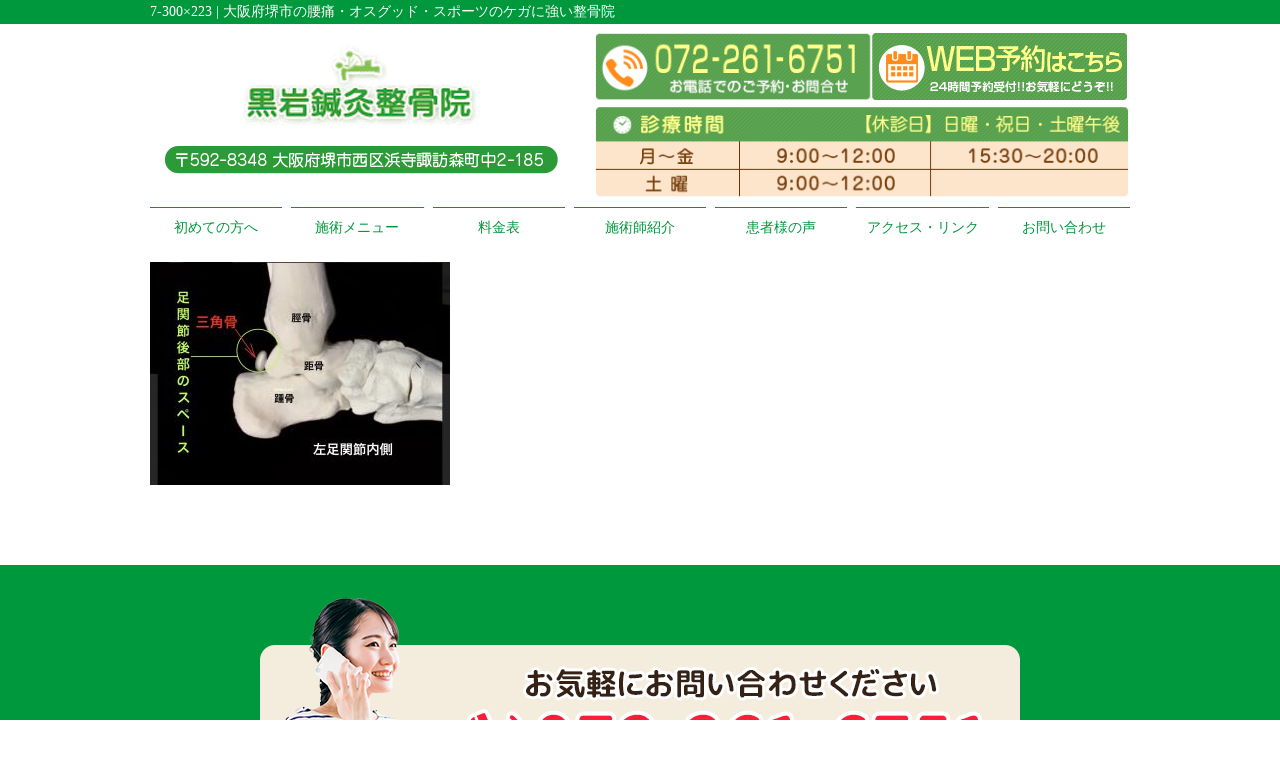

--- FILE ---
content_type: text/html; charset=UTF-8
request_url: https://www.jiritusinkei.jp/sannkakukotu/7-300x223
body_size: 7028
content:
<!DOCTYPE html>
<html lang="ja">
<head>
<meta name=viewport content="width=device-width, initial-scale=1">
<meta charset="UTF-8">



<link rel="stylesheet" type="text/css" href="https://www.jiritusinkei.jp/wp-content/themes/new-template/style.css" media="all">
<link rel="stylesheet" type="text/css" href="/res/styles/common.css" media="all">
<link rel="stylesheet" type="text/css" href="/res/styles/responsive.css" media="all">
<link href="//netdna.bootstrapcdn.com/font-awesome/4.0.3/css/font-awesome.min.css" rel="stylesheet">

<script type="text/javascript" src="/res/scripts/jquery-1.10.2.min.js"></script>
<script type="text/javascript" src="/res/scripts/local.js"></script>


		<!-- All in One SEO 4.2.9 - aioseo.com -->
		<title>7-300×223 | 黒岩鍼灸整骨院</title>
		<meta name="robots" content="max-image-preview:large" />
		<link rel="canonical" href="https://www.jiritusinkei.jp/sannkakukotu/7-300x223" />
		<meta name="generator" content="All in One SEO (AIOSEO) 4.2.9 " />
		<meta property="og:locale" content="ja_JP" />
		<meta property="og:site_name" content="黒岩鍼灸整骨院 | 大阪府堺市の腰痛・オスグッド・スポーツのケガに強い整骨院" />
		<meta property="og:type" content="article" />
		<meta property="og:title" content="7-300×223 | 黒岩鍼灸整骨院" />
		<meta property="og:url" content="https://www.jiritusinkei.jp/sannkakukotu/7-300x223" />
		<meta property="article:published_time" content="2023-04-16T10:36:37+00:00" />
		<meta property="article:modified_time" content="2023-04-16T10:36:37+00:00" />
		<meta name="twitter:card" content="summary" />
		<meta name="twitter:title" content="7-300×223 | 黒岩鍼灸整骨院" />
		<script type="application/ld+json" class="aioseo-schema">
			{"@context":"https:\/\/schema.org","@graph":[{"@type":"BreadcrumbList","@id":"https:\/\/www.jiritusinkei.jp\/sannkakukotu\/7-300x223#breadcrumblist","itemListElement":[{"@type":"ListItem","@id":"https:\/\/www.jiritusinkei.jp\/#listItem","position":1,"item":{"@type":"WebPage","@id":"https:\/\/www.jiritusinkei.jp\/","name":"\u30db\u30fc\u30e0","description":"\u5927\u962a\u5e9c\u583a\u5e02\u3067\u3001\u30b9\u30dd\u30fc\u30c4\u306e\u30b1\u30ac\u3084\u30aa\u30b9\u30b0\u30c3\u30c9\u30fb\u8db3\u9996\u637b\u632b\u30fb\u8089\u96e2\u308c\u30fb\u5bb3\u30fb\u8170\u690e\u5206\u96e2\u75c7\u7b49\u306e\u6210\u9577\u75db\u65bd\u8853\u306b\u7279\u5316\u3057\u305f\u6574\u9aa8\u9662\u3067\u3059\u3002\u75c7\u72b6\u306e\u6839\u672c\u304b\u3089\u6539\u5584\u3057\u3066\u3044\u304d\u307e\u3059\u306e\u3067\u3001\u671f\u5f85\u3057\u3066\u9ed2\u5ca9\u937c\u7078\u6574\u9aa8\u9662\u3078\u304a\u8d8a\u3057\u4e0b\u3055\u3044\u3002\u5973\u6027\u30b9\u30bf\u30c3\u30d5\u5e38\u52e4\u3057\u3066\u3044\u307e\u3059\u3002\u571f\u66dc\uff11\uff12\u6642\u8fc4\u3001\u5e73\u65e520\u6642\u8fc4\u8a3a\u7642\u3001\u4e88\u7d04\u512a\u5148\u5236\u3001\u99c5\u30c1\u30ab \u260e072-261-6751","url":"https:\/\/www.jiritusinkei.jp\/"}}]},{"@type":"ItemPage","@id":"https:\/\/www.jiritusinkei.jp\/sannkakukotu\/7-300x223#itempage","url":"https:\/\/www.jiritusinkei.jp\/sannkakukotu\/7-300x223","name":"7-300\u00d7223 | \u9ed2\u5ca9\u937c\u7078\u6574\u9aa8\u9662","inLanguage":"ja","isPartOf":{"@id":"https:\/\/www.jiritusinkei.jp\/#website"},"breadcrumb":{"@id":"https:\/\/www.jiritusinkei.jp\/sannkakukotu\/7-300x223#breadcrumblist"},"datePublished":"2023-04-16T10:36:37+09:00","dateModified":"2023-04-16T10:36:37+09:00"},{"@type":"Organization","@id":"https:\/\/www.jiritusinkei.jp\/#organization","name":"\u9ed2\u5ca9\u937c\u7078\u6574\u9aa8\u9662","url":"https:\/\/www.jiritusinkei.jp\/"},{"@type":"WebSite","@id":"https:\/\/www.jiritusinkei.jp\/#website","url":"https:\/\/www.jiritusinkei.jp\/","name":"\u9ed2\u5ca9\u937c\u7078\u6574\u9aa8\u9662","description":"\u5927\u962a\u5e9c\u583a\u5e02\u306e\u8170\u75db\u30fb\u30aa\u30b9\u30b0\u30c3\u30c9\u30fb\u30b9\u30dd\u30fc\u30c4\u306e\u30b1\u30ac\u306b\u5f37\u3044\u6574\u9aa8\u9662","inLanguage":"ja","publisher":{"@id":"https:\/\/www.jiritusinkei.jp\/#organization"}}]}
		</script>
		<!-- All in One SEO -->

<script type="text/javascript">
window._wpemojiSettings = {"baseUrl":"https:\/\/s.w.org\/images\/core\/emoji\/14.0.0\/72x72\/","ext":".png","svgUrl":"https:\/\/s.w.org\/images\/core\/emoji\/14.0.0\/svg\/","svgExt":".svg","source":{"concatemoji":"https:\/\/www.jiritusinkei.jp\/wp-includes\/js\/wp-emoji-release.min.js?ver=6.1.9"}};
/*! This file is auto-generated */
!function(e,a,t){var n,r,o,i=a.createElement("canvas"),p=i.getContext&&i.getContext("2d");function s(e,t){var a=String.fromCharCode,e=(p.clearRect(0,0,i.width,i.height),p.fillText(a.apply(this,e),0,0),i.toDataURL());return p.clearRect(0,0,i.width,i.height),p.fillText(a.apply(this,t),0,0),e===i.toDataURL()}function c(e){var t=a.createElement("script");t.src=e,t.defer=t.type="text/javascript",a.getElementsByTagName("head")[0].appendChild(t)}for(o=Array("flag","emoji"),t.supports={everything:!0,everythingExceptFlag:!0},r=0;r<o.length;r++)t.supports[o[r]]=function(e){if(p&&p.fillText)switch(p.textBaseline="top",p.font="600 32px Arial",e){case"flag":return s([127987,65039,8205,9895,65039],[127987,65039,8203,9895,65039])?!1:!s([55356,56826,55356,56819],[55356,56826,8203,55356,56819])&&!s([55356,57332,56128,56423,56128,56418,56128,56421,56128,56430,56128,56423,56128,56447],[55356,57332,8203,56128,56423,8203,56128,56418,8203,56128,56421,8203,56128,56430,8203,56128,56423,8203,56128,56447]);case"emoji":return!s([129777,127995,8205,129778,127999],[129777,127995,8203,129778,127999])}return!1}(o[r]),t.supports.everything=t.supports.everything&&t.supports[o[r]],"flag"!==o[r]&&(t.supports.everythingExceptFlag=t.supports.everythingExceptFlag&&t.supports[o[r]]);t.supports.everythingExceptFlag=t.supports.everythingExceptFlag&&!t.supports.flag,t.DOMReady=!1,t.readyCallback=function(){t.DOMReady=!0},t.supports.everything||(n=function(){t.readyCallback()},a.addEventListener?(a.addEventListener("DOMContentLoaded",n,!1),e.addEventListener("load",n,!1)):(e.attachEvent("onload",n),a.attachEvent("onreadystatechange",function(){"complete"===a.readyState&&t.readyCallback()})),(e=t.source||{}).concatemoji?c(e.concatemoji):e.wpemoji&&e.twemoji&&(c(e.twemoji),c(e.wpemoji)))}(window,document,window._wpemojiSettings);
</script>
<style type="text/css">
img.wp-smiley,
img.emoji {
	display: inline !important;
	border: none !important;
	box-shadow: none !important;
	height: 1em !important;
	width: 1em !important;
	margin: 0 0.07em !important;
	vertical-align: -0.1em !important;
	background: none !important;
	padding: 0 !important;
}
</style>
	<link rel='stylesheet' id='wp-block-library-css' href='https://www.jiritusinkei.jp/wp-includes/css/dist/block-library/style.min.css?ver=6.1.9' type='text/css' media='all' />
<link rel='stylesheet' id='classic-theme-styles-css' href='https://www.jiritusinkei.jp/wp-includes/css/classic-themes.min.css?ver=1' type='text/css' media='all' />
<style id='global-styles-inline-css' type='text/css'>
body{--wp--preset--color--black: #000000;--wp--preset--color--cyan-bluish-gray: #abb8c3;--wp--preset--color--white: #ffffff;--wp--preset--color--pale-pink: #f78da7;--wp--preset--color--vivid-red: #cf2e2e;--wp--preset--color--luminous-vivid-orange: #ff6900;--wp--preset--color--luminous-vivid-amber: #fcb900;--wp--preset--color--light-green-cyan: #7bdcb5;--wp--preset--color--vivid-green-cyan: #00d084;--wp--preset--color--pale-cyan-blue: #8ed1fc;--wp--preset--color--vivid-cyan-blue: #0693e3;--wp--preset--color--vivid-purple: #9b51e0;--wp--preset--gradient--vivid-cyan-blue-to-vivid-purple: linear-gradient(135deg,rgba(6,147,227,1) 0%,rgb(155,81,224) 100%);--wp--preset--gradient--light-green-cyan-to-vivid-green-cyan: linear-gradient(135deg,rgb(122,220,180) 0%,rgb(0,208,130) 100%);--wp--preset--gradient--luminous-vivid-amber-to-luminous-vivid-orange: linear-gradient(135deg,rgba(252,185,0,1) 0%,rgba(255,105,0,1) 100%);--wp--preset--gradient--luminous-vivid-orange-to-vivid-red: linear-gradient(135deg,rgba(255,105,0,1) 0%,rgb(207,46,46) 100%);--wp--preset--gradient--very-light-gray-to-cyan-bluish-gray: linear-gradient(135deg,rgb(238,238,238) 0%,rgb(169,184,195) 100%);--wp--preset--gradient--cool-to-warm-spectrum: linear-gradient(135deg,rgb(74,234,220) 0%,rgb(151,120,209) 20%,rgb(207,42,186) 40%,rgb(238,44,130) 60%,rgb(251,105,98) 80%,rgb(254,248,76) 100%);--wp--preset--gradient--blush-light-purple: linear-gradient(135deg,rgb(255,206,236) 0%,rgb(152,150,240) 100%);--wp--preset--gradient--blush-bordeaux: linear-gradient(135deg,rgb(254,205,165) 0%,rgb(254,45,45) 50%,rgb(107,0,62) 100%);--wp--preset--gradient--luminous-dusk: linear-gradient(135deg,rgb(255,203,112) 0%,rgb(199,81,192) 50%,rgb(65,88,208) 100%);--wp--preset--gradient--pale-ocean: linear-gradient(135deg,rgb(255,245,203) 0%,rgb(182,227,212) 50%,rgb(51,167,181) 100%);--wp--preset--gradient--electric-grass: linear-gradient(135deg,rgb(202,248,128) 0%,rgb(113,206,126) 100%);--wp--preset--gradient--midnight: linear-gradient(135deg,rgb(2,3,129) 0%,rgb(40,116,252) 100%);--wp--preset--duotone--dark-grayscale: url('#wp-duotone-dark-grayscale');--wp--preset--duotone--grayscale: url('#wp-duotone-grayscale');--wp--preset--duotone--purple-yellow: url('#wp-duotone-purple-yellow');--wp--preset--duotone--blue-red: url('#wp-duotone-blue-red');--wp--preset--duotone--midnight: url('#wp-duotone-midnight');--wp--preset--duotone--magenta-yellow: url('#wp-duotone-magenta-yellow');--wp--preset--duotone--purple-green: url('#wp-duotone-purple-green');--wp--preset--duotone--blue-orange: url('#wp-duotone-blue-orange');--wp--preset--font-size--small: 13px;--wp--preset--font-size--medium: 20px;--wp--preset--font-size--large: 36px;--wp--preset--font-size--x-large: 42px;--wp--preset--spacing--20: 0.44rem;--wp--preset--spacing--30: 0.67rem;--wp--preset--spacing--40: 1rem;--wp--preset--spacing--50: 1.5rem;--wp--preset--spacing--60: 2.25rem;--wp--preset--spacing--70: 3.38rem;--wp--preset--spacing--80: 5.06rem;}:where(.is-layout-flex){gap: 0.5em;}body .is-layout-flow > .alignleft{float: left;margin-inline-start: 0;margin-inline-end: 2em;}body .is-layout-flow > .alignright{float: right;margin-inline-start: 2em;margin-inline-end: 0;}body .is-layout-flow > .aligncenter{margin-left: auto !important;margin-right: auto !important;}body .is-layout-constrained > .alignleft{float: left;margin-inline-start: 0;margin-inline-end: 2em;}body .is-layout-constrained > .alignright{float: right;margin-inline-start: 2em;margin-inline-end: 0;}body .is-layout-constrained > .aligncenter{margin-left: auto !important;margin-right: auto !important;}body .is-layout-constrained > :where(:not(.alignleft):not(.alignright):not(.alignfull)){max-width: var(--wp--style--global--content-size);margin-left: auto !important;margin-right: auto !important;}body .is-layout-constrained > .alignwide{max-width: var(--wp--style--global--wide-size);}body .is-layout-flex{display: flex;}body .is-layout-flex{flex-wrap: wrap;align-items: center;}body .is-layout-flex > *{margin: 0;}:where(.wp-block-columns.is-layout-flex){gap: 2em;}.has-black-color{color: var(--wp--preset--color--black) !important;}.has-cyan-bluish-gray-color{color: var(--wp--preset--color--cyan-bluish-gray) !important;}.has-white-color{color: var(--wp--preset--color--white) !important;}.has-pale-pink-color{color: var(--wp--preset--color--pale-pink) !important;}.has-vivid-red-color{color: var(--wp--preset--color--vivid-red) !important;}.has-luminous-vivid-orange-color{color: var(--wp--preset--color--luminous-vivid-orange) !important;}.has-luminous-vivid-amber-color{color: var(--wp--preset--color--luminous-vivid-amber) !important;}.has-light-green-cyan-color{color: var(--wp--preset--color--light-green-cyan) !important;}.has-vivid-green-cyan-color{color: var(--wp--preset--color--vivid-green-cyan) !important;}.has-pale-cyan-blue-color{color: var(--wp--preset--color--pale-cyan-blue) !important;}.has-vivid-cyan-blue-color{color: var(--wp--preset--color--vivid-cyan-blue) !important;}.has-vivid-purple-color{color: var(--wp--preset--color--vivid-purple) !important;}.has-black-background-color{background-color: var(--wp--preset--color--black) !important;}.has-cyan-bluish-gray-background-color{background-color: var(--wp--preset--color--cyan-bluish-gray) !important;}.has-white-background-color{background-color: var(--wp--preset--color--white) !important;}.has-pale-pink-background-color{background-color: var(--wp--preset--color--pale-pink) !important;}.has-vivid-red-background-color{background-color: var(--wp--preset--color--vivid-red) !important;}.has-luminous-vivid-orange-background-color{background-color: var(--wp--preset--color--luminous-vivid-orange) !important;}.has-luminous-vivid-amber-background-color{background-color: var(--wp--preset--color--luminous-vivid-amber) !important;}.has-light-green-cyan-background-color{background-color: var(--wp--preset--color--light-green-cyan) !important;}.has-vivid-green-cyan-background-color{background-color: var(--wp--preset--color--vivid-green-cyan) !important;}.has-pale-cyan-blue-background-color{background-color: var(--wp--preset--color--pale-cyan-blue) !important;}.has-vivid-cyan-blue-background-color{background-color: var(--wp--preset--color--vivid-cyan-blue) !important;}.has-vivid-purple-background-color{background-color: var(--wp--preset--color--vivid-purple) !important;}.has-black-border-color{border-color: var(--wp--preset--color--black) !important;}.has-cyan-bluish-gray-border-color{border-color: var(--wp--preset--color--cyan-bluish-gray) !important;}.has-white-border-color{border-color: var(--wp--preset--color--white) !important;}.has-pale-pink-border-color{border-color: var(--wp--preset--color--pale-pink) !important;}.has-vivid-red-border-color{border-color: var(--wp--preset--color--vivid-red) !important;}.has-luminous-vivid-orange-border-color{border-color: var(--wp--preset--color--luminous-vivid-orange) !important;}.has-luminous-vivid-amber-border-color{border-color: var(--wp--preset--color--luminous-vivid-amber) !important;}.has-light-green-cyan-border-color{border-color: var(--wp--preset--color--light-green-cyan) !important;}.has-vivid-green-cyan-border-color{border-color: var(--wp--preset--color--vivid-green-cyan) !important;}.has-pale-cyan-blue-border-color{border-color: var(--wp--preset--color--pale-cyan-blue) !important;}.has-vivid-cyan-blue-border-color{border-color: var(--wp--preset--color--vivid-cyan-blue) !important;}.has-vivid-purple-border-color{border-color: var(--wp--preset--color--vivid-purple) !important;}.has-vivid-cyan-blue-to-vivid-purple-gradient-background{background: var(--wp--preset--gradient--vivid-cyan-blue-to-vivid-purple) !important;}.has-light-green-cyan-to-vivid-green-cyan-gradient-background{background: var(--wp--preset--gradient--light-green-cyan-to-vivid-green-cyan) !important;}.has-luminous-vivid-amber-to-luminous-vivid-orange-gradient-background{background: var(--wp--preset--gradient--luminous-vivid-amber-to-luminous-vivid-orange) !important;}.has-luminous-vivid-orange-to-vivid-red-gradient-background{background: var(--wp--preset--gradient--luminous-vivid-orange-to-vivid-red) !important;}.has-very-light-gray-to-cyan-bluish-gray-gradient-background{background: var(--wp--preset--gradient--very-light-gray-to-cyan-bluish-gray) !important;}.has-cool-to-warm-spectrum-gradient-background{background: var(--wp--preset--gradient--cool-to-warm-spectrum) !important;}.has-blush-light-purple-gradient-background{background: var(--wp--preset--gradient--blush-light-purple) !important;}.has-blush-bordeaux-gradient-background{background: var(--wp--preset--gradient--blush-bordeaux) !important;}.has-luminous-dusk-gradient-background{background: var(--wp--preset--gradient--luminous-dusk) !important;}.has-pale-ocean-gradient-background{background: var(--wp--preset--gradient--pale-ocean) !important;}.has-electric-grass-gradient-background{background: var(--wp--preset--gradient--electric-grass) !important;}.has-midnight-gradient-background{background: var(--wp--preset--gradient--midnight) !important;}.has-small-font-size{font-size: var(--wp--preset--font-size--small) !important;}.has-medium-font-size{font-size: var(--wp--preset--font-size--medium) !important;}.has-large-font-size{font-size: var(--wp--preset--font-size--large) !important;}.has-x-large-font-size{font-size: var(--wp--preset--font-size--x-large) !important;}
.wp-block-navigation a:where(:not(.wp-element-button)){color: inherit;}
:where(.wp-block-columns.is-layout-flex){gap: 2em;}
.wp-block-pullquote{font-size: 1.5em;line-height: 1.6;}
</style>
<link rel='stylesheet' id='wp-pagenavi-css' href='https://www.jiritusinkei.jp/wp-content/plugins/wp-pagenavi/pagenavi-css.css?ver=2.70' type='text/css' media='all' />
<link rel="https://api.w.org/" href="https://www.jiritusinkei.jp/wp-json/" /><link rel="alternate" type="application/json" href="https://www.jiritusinkei.jp/wp-json/wp/v2/media/1608" /><link rel="EditURI" type="application/rsd+xml" title="RSD" href="https://www.jiritusinkei.jp/xmlrpc.php?rsd" />
<link rel="wlwmanifest" type="application/wlwmanifest+xml" href="https://www.jiritusinkei.jp/wp-includes/wlwmanifest.xml" />
<meta name="generator" content="WordPress 6.1.9" />
<link rel='shortlink' href='https://www.jiritusinkei.jp/?p=1608' />
<link rel="alternate" type="application/json+oembed" href="https://www.jiritusinkei.jp/wp-json/oembed/1.0/embed?url=https%3A%2F%2Fwww.jiritusinkei.jp%2Fsannkakukotu%2F7-300x223" />
<link rel="alternate" type="text/xml+oembed" href="https://www.jiritusinkei.jp/wp-json/oembed/1.0/embed?url=https%3A%2F%2Fwww.jiritusinkei.jp%2Fsannkakukotu%2F7-300x223&#038;format=xml" />

<!-- Global site tag (gtag.js) - Google Analytics -->
<script async src="https://www.googletagmanager.com/gtag/js?id=UA-137499822-25"></script>
<script>
  window.dataLayer = window.dataLayer || [];
  function gtag(){dataLayer.push(arguments);}
  gtag('js', new Date());

  gtag('config', 'UA-137499822-25');
</script>

</head>
<body>

<a class="menu-trigger menu-open">
	<span></span>
	<span></span>
	<span></span>
</a>

<div id="call_block">
	<a class="icon_tel" href="tel:072-261-6751" onclick="gtag('event', 'tel', {'event_category': 'click'});"><img src="/res/images/common/sp_tel.png" alt="TEL" /></a>
	<a class="icon_yoyaku" href="/contact"><img src="/res/images/common/sp_yoyaku.png" alt="Web予約" /></a>
</div>


<a name="top" id="top"></a>

<div id="header_description">
	<h1>7-300&#215;223 | 大阪府堺市の腰痛・オスグッド・スポーツのケガに強い整骨院</h1>
</div>

<header>
	
	<div id="site_title_bg">
		<div id="site_title">
			<div class="logo"><a href="https://www.jiritusinkei.jp"><img src="/res/images/common/header_logo.png" alt="黒岩鍼灸整骨院" /></a></div>
			<div class="btn"><a href="/contact"><img src="/res/images/common/header_btn.png" alt="お問い合わせはこちら" /></a></div>
			<div class="bg"><img src="/res/images/common/header_bg.png" /></div>
		</div>
	</div>
	
	<nav id="global_navi">
		<ul class="parent">
			<li><a href="https://www.jiritusinkei.jp/first">初めての方へ</a></li>
			<li><a class="submenu">施術メニュー</a>
				<ul class="child">
					<li><a href="https://www.jiritusinkei.jp/sinkyu">鍼灸</a></li>
					<li><a href="https://www.jiritusinkei.jp/kotuban">骨盤調整・矯正</a></li>
					<li><a href="https://www.jiritusinkei.jp/jiko">交通事故・むちうち</a></li>
					<li><a href="https://www.jiritusinkei.jp/kubikata">首肩の症状</a></li>
					<li><a href="https://www.jiritusinkei.jp/youtusyouzyou">腰痛の症状</a></li>
					<li><a href="https://www.jiritusinkei.jp/teude">手・腕の症状</a></li>
					<li><a href="https://www.jiritusinkei.jp/asihiza">足・膝の症状</a></li>
					<li><a href="https://www.jiritusinkei.jp/kennsyouen">腱鞘炎の症状</a></li>
					<li><a href="https://www.jiritusinkei.jp//seityoutu">成長痛</a></li>
					<li><a href="https://www.jiritusinkei.jp/sportskega">スポーツのケガに多い症状</a></li>
					<li><a href="https://www.jiritusinkei.jp/kodomo">子供に多い症状</a></li>
					<li><a href="https://www.jiritusinkei.jp/kinnnikukannsetu">筋肉・関節・靭帯・腱などの症状</a></li>
					<li><a href="https://www.jiritusinkei.jp/zyosei">女性に多い症状</a></li>
					<li><a href="https://www.jiritusinkei.jp/naikakei">内科系に多い症状</a></li>
				</ul>
			</li>
			<li><a href="https://www.jiritusinkei.jp/price">料金表</a></li>
			<li><a href="https://www.jiritusinkei.jp/staff">施術師紹介</a></li>
			<li><a href="https://www.jiritusinkei.jp/voice">患者様の声</a></li>
			<li><a href="https://www.jiritusinkei.jp/access">アクセス・リンク</a></li>
			<li><a href="https://www.jiritusinkei.jp/contact">お問い合わせ</a></li>
		</ul>
	</nav>
	
</header>
<article id="page">

			<p class="attachment"><a href='https://www.jiritusinkei.jp/wp-content/uploads/2023/04/7-300x223-1.jpg'><img width="300" height="223" src="https://www.jiritusinkei.jp/wp-content/uploads/2023/04/7-300x223-1.jpg" class="attachment-medium size-medium" alt="" decoding="async" loading="lazy" /></a></p>
		
	<div id="footer_widget">
			</div><!-- #page_footer -->
	
</article>

<footer>
	
	<div id="rs-widget-2" class="lp-widget widget">			<div class="textwidget"><div class="site_footer">
<div class="tel"><a href="tel:072-261-6751"><img src="/res/images/common/footer_tel.png" alt="072-261-6751" /></a></div>
<div class="time"><img src="/res/images/common/footer_time.png" alt="診療時間" /></div>
<div class="info">
<div class="item"><span class="ti">住所</span>〒592-8348 大阪府堺市西区浜寺諏訪森町中2-185</div>
<div class="item"><span class="ti">電話番号</span>072-261-6751</div>
<div class="item"><span class="ti">駐車場</span>専用駐車場あり</div>
<div class="item"><span class="ti">休診日</span>日曜・祝日・土曜午後</div>
<div class="item"><span class="ti">院長</span>黒岩 俊夫</div>
<div class="item icons"><span class="icon01"><a href="https://ameblo.jp/kuroiwa-osaka/" target="_blank"><img src="/res/images/common/icon_ameblo.png" alt="アメブロ" /></a></span><span class="icon01"><a href="https://lin.ee/ZenmZx6" target="_blank"><img src="/res/images/common/icon_line.png" alt="LINE" /></a></span><span class="icon01"><a href="https://www.facebook.com/kuro.buddy/" target="_blank"><img src="/res/images/common/icon_facebook.png" alt="Facebook" /></a></span><span class="icon02"><a href="https://www.instagram.com/seikotsuin_kuro/" target="_blank"><img src="/res/images/common/icon_instagram.png" alt="Instagram" /></a></span></div>
</div>
</div>
<div class="map"><iframe src="https://www.google.com/maps/embed?pb=!1m14!1m8!1m3!1d13144.510955023525!2d135.4498703!3d34.550321!3m2!1i1024!2i768!4f13.1!3m3!1m2!1s0x0%3A0x72d8aabddcf1dd8d!2z6buS5bKp6Y2854G45pW06aqo6Zmi772c5aC65biCIOiFsOeXmy_pqqjnm6Tnn6_mraMv44KA44Gh44GG44GhL-S6pOmAmuS6i-aVheayu-eZgi_jgqrjgrnjgrDjg4Pjg4kv6IKJ44Gw44Gq44KM!5e0!3m2!1sja!2sjp!4v1560156444437!5m2!1sja!2sjp" frameborder="0" style="border:0" allowfullscreen></iframe></div></div>
		</div>	
	<div id="lisence">
		<small>Copyright(c) 2023 <br class="show_sp">黒岩鍼灸整骨院 All Rights Reserved.</small>　<br class="show_sp"><a href="/privacy">プライバシーポリシー</a>　<a href="/transaction-law">特定商取引法に基づく表記</a> <a href="https://rapportstyle.com/">powered by ラポールスタイル（整骨院・整体院・治療院HP制作）</a>
	</div>
	
</footer>

</body>
</html>


--- FILE ---
content_type: text/css
request_url: https://www.jiritusinkei.jp/res/styles/common.css
body_size: 3071
content:
@charset "utf-8";

/* ==========================================
 
 
【サイト全体のレイアウト】
 
 
========================================== */


body {
	color: #333333;
	font-size: 16px;
	line-height: 1.75;
	font-family:"ヒラギノ丸ゴ Pro W4","ヒラギノ丸ゴ Pro","Hiragino Maru Gothic Pro","ヒラギノ角ゴ Pro W3","Hiragino Kaku Gothic Pro","HG丸ｺﾞｼｯｸM-PRO","HGMaruGothicMPRO";
	text-align: left;
	background: #ffffff;
}

img {
	max-width: 100%;
}

iframe {
	max-width: 100%;
	vertical-align: bottom;
}

a:link { color: #00983c; text-decoration: none; }
a:visited { color: #00983c; text-decoration: none; }
a:hover { color: #00983c; text-decoration: underline; }

#header_description {
	background: #00983c;
}

#header_description h1 {
	max-width: 980px;
	font-size: 14px;
	font-weight: normal;
	line-height: 1;
	margin: 0 auto;
	padding: 5px 0;
	color: #ffffff;
}

#site_title_bg {
	
}

#site_title {
	max-width: 980px;
	margin: 0 auto;
	position: relative;
}

#site_title .logo {
	position: absolute;
	left: 15px;
	top: 20px;
}

#site_title .btn {
	position: absolute;
	right: 3px;
	top: 9px;
}

#global_navi {
	margin: 0;
}

#global_navi .parent {
	max-width: 980px;
	margin: 0 auto;
	display: flex;
	flex-wrap: wrap;
	justify-content: space-between;
}

#global_navi .parent > li {
	width: 13.5%;
	font-size: 14px;
	text-align: center;
	line-height: 1.4;
	border-top: #00983c 1px solid;
	color: #00983c;
	position: relative;
	box-sizing: border-box;
}

#global_navi .parent > li a {
	display: block;
	padding: 10px 0;
}

#global_navi .child {
	min-width: 100%;
	overflow: hidden;
	position: absolute;
	background: #ffffff;
	z-index: 2;
	visibility: hidden;
	opacity: 0;
	transition: .2s ease-in-out;
	transform: translateY(-20px);
}

#global_navi .parent > li:hover .child {
	visibility: visible;
	opacity: 1;
	transform: translateY(0);
}

#global_navi .child li {
	border-top: #00983c solid 1px;
	border-left: #00983c solid 1px;
	border-right: #00983c solid 1px;
}

#global_navi .child li:last-child {
	border-bottom: #00983c solid 1px;
}

#global_navi .child li a {
	white-space: nowrap;
	line-height: 1.75;
	padding: 5px 10px;
	display: block;
	text-align: center;
}

#global_navi ul li a:link { color: #00983c; text-decoration: none; }
#global_navi ul li a:visited { color: #00983c; text-decoration: none; }
#global_navi ul li a:hover { color: #ffffff; text-decoration: none; background: #00983c; }

#main_visual_wrapper {
	overflow: hidden;
	margin: 0 auto;
}

#main_visual {
	width: 1200px;
	height: 680px;
	margin: 0 auto;
	position: relative;
}

#main_visual .mv {
	width: 1920px;
	position: absolute;
	top: 0;
	left: -360px;
}

#page, #blog {
	max-width: 980px;
	margin: 0 auto 80px;
}

footer {
	background: #00983c;
}

.site_footer {
	max-width: 1000px;
	margin: 0 auto;
	padding: 30px 0;
}

.site_footer .tel {
	text-align: center;
	margin: 0 0 30px;
}

.site_footer .time {
	text-align: center;
	margin: 0 0 30px;
}

.site_footer .info {
	background: #ffffff;
	padding: 30px 30px 15px;
	display: flex;
	justify-content: space-between;
	flex-wrap: wrap;
}

.site_footer .info .item {
	width: 50%;
	margin: 0 0 15px;
}

.site_footer .info .ti {
	display: inline-block;
	margin-right: 1em;
	border: #ff7e00 2px solid;
	color: #ff7e00;
	font-weight: bold;
	padding: 2px 10px;
	border-radius: 5px;
}

.site_footer .info .icons {
	text-align: right;
}

.site_footer .info .icon01 {
	display: inline-block;
	margin-right: 1em;
}

.map {
	width: 100%;
	height: 480px;
}

.map iframe {
	width: 100%;
	height: 100%;
}

#lisence {
	background: #00983c;
	color: #ffffff;
	font-size: 14px;
	padding: 5px 0;
	text-align: center;
}

#lisence a {
	font-size: 12px;
	color: #ffffff;
}

#lisence a:hover {
	color: #ffffff;
}

/* ==========================================
 
 
【見出し】
 
 
========================================== */

#index h3 {
	max-width: 1000px;
	font-size: 32px;
	margin: 30px auto 45px;
	text-align: center;
	color: #362115;
}

#index h3 .t {
	display: inline-block;
	line-height: 0.7;
}

#index h3 .t:after {
	content: "";
	display: inline-block;
	width: 100%;
	height: 7px;
	border-radius: 30px;
	background: #00983c;
	margin: 0 auto;
}

#index h3.bk {
	text-align: center;
	padding: 0.25em;
	border-top: solid 4px #5b9f5a;
	border-bottom: solid 4px #5b9f5a;
	background: -webkit-repeating-linear-gradient(-45deg, #d5f4db, #d5f4db 3px,#d8f8dd 3px, #d8f8dd 7px);
	background: repeating-linear-gradient(-45deg, #d5f4db, #d5f4db 3px,#d8f8dd 3px, #d8f8dd 7px);
}

#page h2 {
	font-size: 26px;
	margin: 10px 0 30px;
	padding: 0.6em;
	color: #ffffff;
	background: #00983c;
}

#page h3 {
	font-size: 22px;
	margin: 60px 0 30px;
	padding: 0.2em 0.2em 0.2em 0.5em;
	border-left: #00983c 5px solid;
	background: #eeeeee;
}

#page h4 {
	font-size: 20px;
	margin: 60px 0 30px;
	border-bottom: solid 3px #eeeeee;
	position: relative;
}

#page h4:after {
	position: absolute;
	content: " ";
	display: block;
	border-bottom: solid 3px #00983c;
	bottom: -3px;
	width: 20%;
}

#page h5 {
	font-size: 18px;
	padding: 0.3em;
	margin: 30px 0 15px;
	background: #eeeeee;
}

/* ==========================================
 
 
【トップページ】
 
 
========================================== */

#index section {
	padding: 30px 0;
}

#index section .inner {
	max-width: 1000px;
	margin: 0 auto;
}

.whatsnew {
	max-width: 1000px;
	margin: 0 auto;
}

.whatsnew .oshirase {
	padding: 0 0 10px;
	margin: 0 0 10px;
	border-bottom: 2px dotted #cccccc;
}

.whatsnew .oshirase .date {
	padding-right: 10px;
}

.wholikethis_title {
	text-align: center;
	margin: 0 0 30px;
}

.wholikethis {
	max-width: 800px;
	margin: 0 auto;
}

.wholikethis li {
	background: #f4eddd;
	margin: 0 0 15px;
	padding: 15px;
	font-size: 18px;
	font-weight: bold;
	border-radius: 30px;
}

.wholikethis li:before {
	content: url("/res/images/inner/checkbox.png");
	padding-right: 0.5em;
}

.wholikethis li span {
	color: #00983c;
}

.menulist {
	display: flex;
	flex-wrap: wrap;
	justify-content: space-between;
	max-width: 1000px;
	margin: 0 auto;
}

.menulist .item {
	width: 49%;
	margin: 0 0 15px;
	padding: 10px;
	background: #f4eddd;
	border-left: #00983c 5px solid;
	font-size: 20px;
	font-weight: bold;
	box-sizing: border-box;
}

.menulist .item .t {
	display: block;
	font-size: 12px;
	font-weight: normal;
}

.menulist .item a {
	color: #362115;
}

.riyuu_title {
	text-align: center;
}

.riyuu {
	max-width: 1000px;
	margin: 0 auto;
	padding: 60px 30px 30px;
	background: url(/res/images/common/riyuu_bg.png) repeat;
	box-sizing: border-box;
}

.riyuu .item {
	margin: 0 auto 60px;
	border-top: #ffde00 5px solid;
	background: #ffffff;
}

.riyuu .item:last-child {
	margin: 0 auto;
}

.riyuu .item .num {
	position: relative;
	top: -30px;
	text-align: center;
}

.riyuu .item .ti {
	font-size: 26px;
	font-weight: bold;
	text-align: center;
	margin: 0 0 15px;
	color: #362115;
}

.riyuu .item .lower {
	display: flex;
	justify-content: space-between;
	padding: 15px;
}

.riyuu .item .txt {
	width: 600px;
}

.message {
	max-width: 800px;
	margin: 15px auto 0;
	padding: 30px;
	background: #f4eddd;
	border-radius: 15px;
	box-sizing: border-box;
}

.aisatsu {
	max-width: 1000px;
	margin: 0 auto;
}

.aisatsu:after {
	content: "";
	display: block;
	clear: both;
}

.aisatsu .image {
	float: right;
	margin: 0 0 15px 15px;
}

.suisen {
	background: #f4eddd;
	padding: 30px;
	margin: 0 auto;
	max-width: 1000px;
	box-sizing: border-box;
}

.suisen .item {
	background: #ffffff;
	padding: 30px;
	margin: 0 0 15px;
	display: flex;
	justify-content: space-between;
}

.suisen .item:last-child {
	margin: 0;
}

.suisen .cont {
	width: 60%;
}

.suisen .ti {
	background: #00983c;
	font-size: 22px;
	font-weight: bold;
	padding: 0.2em;
	color: #ffffff;
	margin: 0 0 30px;
}

.flow {
	display: flex;
	flex-wrap: wrap;
	justify-content: space-between;
	max-width: 1000px;
	margin: 0 auto;
}

.flow .item {
	width: 301px;
	margin: 0 0 30px;
}

.flex_box {
	max-width: 1000px;
	margin: 0 auto;
	display: flex;
	justify-content: space-around;
}

/* ==========================================
 
 
【インナーページ】
 
 
========================================== */

.red {
	color: #ff0000;
}

article p {
	margin: 15px 0;
}

.catch {
	font-weight: bold;
	margin: 0 0 15px;
	color: #00983c;
}

article .widget {
	margin: 0 0 40px;
}

.checkbox {
	background: #faf9f7;
	padding: 20px;
	margin: 0 0 30px;
}

.checkbox ul {
	list-style: none;
}
	
.checkbox ul li {
	font-weight: normal;
	background: url("/res/images/inner/checkbox.png") no-repeat 0 0;
	margin: 15px 0 15px 0;
	padding: 0 0 15px 40px;
	border-bottom: dashed 1px #a48b78;
}

.borderline {
	padding: 30px 0;
	border-top: 2px solid #333333;
	border-bottom: 2px solid #333333;
}

.num {
	list-style-type: decimal;
	margin: 15px 30px;
}

.num li {
	margin: 15px 0;
}

.general_list {
	width: 100%;
}

.general_list tr th {
	border: solid 1px #cccccc;
	padding: 5px 0 5px 0;
	background: #eeeeee;
	text-align: center;  
}

.general_list tr td {
	border: solid 1px #cccccc;
	padding: 10px 0 10px 20px;
	text-align: left;
}

.price_list {
	width: 100%;
}

.price_list tr th {
	border: solid 1px #ddd3c4;
	padding: 10px;
	background: #fff3df;
}

.price_list tr td {
	border: solid 1px #ddd3c4;
	padding: 10px;
}

.q {
	color: #1270b6;
	font-weight: bold;
	background: url("/res/images/inner/icon_q.png") no-repeat 0 0;
	padding: 20px 0 5px 40px;
	margin: 30px 15px 15px;
}

.a {
	background: url("/res/images/inner/icon_a.png") no-repeat 0 0;
	padding: 20px 0 15px 40px;
	margin: 0 15px;
	border-bottom: dotted 3px #eeeeee;
}

.large {
	font-size: 24px;
	font-weight: bold;
	text-align: center;
	margin: 0 0 20px;
}

ol.privacy_02 {
	width: 80%;
	padding: 15px 20px 0;
	margin: 0 auto;
}

ol.privacy_02 li {
	margin: 20px 0 0;
	padding: 0 0 20px;
	border-bottom: 1px solid #eeeeee;
}

.staff {
	background: #fff4db;
	padding: 60px;
	margin: 0 0 30px;
}

.staff .image {
	width: 80%;
	margin: 0 auto 15px;
}

.staff .name {
	font-size: 32px;
	font-weight: bold;
}

.staff .name .aa {
	font-size: 26px;
}

.staff .name .bb {
	font-size: 22px;
}

.staff ul {
	list-style-type: disc;
	margin: 0 0 15px;
}

.staff li {
	margin: 0 1.5em;
}

.staff .profile {
	font-size: 18px;
	font-weight: bold;
}

.staff .txt {
	padding: 15px 0 0;
	margin: 15px 0 0;
	border-top: dashed #aea288 2px;
}

.voice {
	display: flex;
	justify-content: space-between;
	flex-wrap: wrap;
}

.voice .item {
	width: 320px;
	background: #fff4db;
	padding: 15px;
	margin: 0 0 30px;
	box-sizing: border-box;
}

.voice .image {
	margin: 0 0 15px;
}

.voice .txt {
	border-radius: 10px;
	background: #ffffff;
	padding: 10px;
}

.voice .txt:after {
	content: "効果には個人差があります。";
	display: block;
	text-align: right;
	margin: 5px 0 0;
	font-size: 14px;
}

.banner2 {
	display: flex;
	justify-content: space-between;
	flex-wrap: wrap;
}

.banner2 .item {
	width: 48%;
	margin: 0 0 30px;
	text-align: center;
}

.banner3 {
	display: flex;
	justify-content: space-between;
	flex-wrap: wrap;
}

.banner3 .item {
	width: 30%;
	margin: 0 0 30px;
	text-align: center;
}

/* ==========================================


【メールフォーム】


========================================== */


.req {
	color: #ff0000;
}

table.contact {
	width: 100%;
	margin: 0 auto;
	border-collapse: collapse;
	border-spacing: 0;
}

table.contact th {
	width: 25%;
	background: #FFF6F2;
	border: solid 1px #cccccc;
	padding: 15px;
	text-align: left;
}

table.contact td {
	border: solid 1px #cccccc;
	padding: 15px;
	text-align: left;
}

table.contact .submit {
	text-align: center;
}

.privacy {
	height: 150px;
	overflow: scroll;
	padding: 10px;
	border: solid 1px #cccccc;
}


/* ==========================================


【ブログ】


========================================== */


#topic_path {
	margin: 30px 0 0 0;
	padding: 0 0 5px 0;
	border-bottom: solid 1px #cccccc;
}

#archive_list {
	border-bottom: solid 1px #cccccc;
	padding: 0 0 30px 0;
}

#archive_list ul {
	list-style: disc;
}

#archive_list ul li {
	margin: 0 0 0 20px;
}

#blog .entry_header {
	margin: 20px 0 30px 0;
}

#blog .title {
	font-size: 130% !important;
	margin: 5px 0 0 0 !important;
	border: none !important;
}

#blog .entry_body {
	padding: 0 0 20px 0;
	margin: 0 0 10px 0;
	border-bottom: solid 1px #cccccc;
}

#page_nav {
	margin: 30px 0 30px;
	text-align: center;
}

--- FILE ---
content_type: text/css
request_url: https://www.jiritusinkei.jp/res/styles/responsive.css
body_size: 1727
content:
@charset "utf-8";

@media screen and (min-width: 769px) {

#call_block{
	display: none;
}

.show_sp {
	display: none;
}

}

@media screen and (max-width: 768px) {

.menu-trigger,
.menu-trigger span {
	display: inline-block;
	transition: all .4s;
	box-sizing: border-box;
}

.menu-trigger {
	position: fixed;
	top: 15px;
	right: 10px;
	width: 38px;
	height: 33px;
	z-index: 9999;
}

.menu-trigger span {
	position: absolute;
	left: 0;
	width: 100%;
	height: 4px;
	background-color: #00983c;
	border-radius: 4px;
}

.menu-trigger span:nth-of-type(1) {
	top: 0;
}

.menu-trigger span:nth-of-type(2) {
	top: 15px;
}

.menu-trigger span:nth-of-type(3) {
	bottom: 0;
}

.menu-trigger.active {
	-webkit-transform: rotate(360deg);
	transform: rotate(360deg);
}

.menu-trigger.active span:nth-of-type(1) {
	-webkit-transform: translateY(15px) rotate(-45deg);
	transform: translateY(15px) rotate(-45deg);
}
.menu-trigger.active span:nth-of-type(2) {
	-webkit-transform: translateY(0) rotate(45deg);
	transform: translateY(0) rotate(45deg);
}
.menu-trigger.active span:nth-of-type(3) {
	opacity: 0;
}

#call_block {
	width: 100%;
	position: fixed;
	bottom: 0px;
	left: 0px;
	z-index: 9998;
	display: flex;
	justify-content: space-between;
}

#call_block .icon_tel {
	display: block;
	width: 70%;
	text-align: center;
}

#call_block .icon_yoyaku {
	display: block;
	width: 30%;
	text-align: center;
}

/* ==========================================
 
 
【レスポンシブ】
 
 
========================================== */

img {
	max-width: 100%;
	height: auto !important;
}

iframe {
	max-width: 100%;
	max-height: 240px;
}

.show_pc {
	display: none;
}

#header_description {
	display: none;
}

#site_title {
	width: 100%;
	border-top: 5px solid #00983c;
}

#site_title .logo {
	width: 80%;
	position: static !important;
	padding: 5px 0;
	margin: 0 auto;
	box-sizing: border-box;
}

#site_title .btn {
	display: none;
}

#site_title .bg {
	display: none;
}

#global_navi {
	display: none;
	width: 100%;
	height: 100%;
	position: fixed;
	top: 0;
	left: 0;
	z-index: 9998;
	background-color: rgba(255,255,255,0.95);
	overflow: scroll;
	-webkit-overflow-scrolling: touch;
	overflow-scrolling: touch;
	padding: 40px 0;
	margin: 0;
	background: #ffffff;
}

#global_navi .parent {
	margin: 0 auto 80px;
	display: block;
}

#global_navi .parent li {
	width: auto;
	border-top: #ff4e00 1px solid;
	font-size: 100%;
	text-align: center;
	color: #5d462c;
}

#global_navi .parent li:last-child {
	border-bottom: #ff4e00 1px solid;
}

#global_navi .parent > li a {
	padding: 20px 0;
}

#global_navi .submenu {
	display: none !important;
}

#global_navi a:hover {
	text-decoration: none;
}

#global_navi .child {
	position: static;
	opacity: 1;
	transform: translateY(0);
	visibility: visible;
	background: none;
}

#global_navi .child li {
	border-top: #ff4e00 solid 1px;
	border-left: none;
	border-right: none;
}

#global_navi .child li:first-child {
	border-top: none;
}

#global_navi .child li:last-child {
	border-bottom: none;
}

#global_navi .parent a:link { color: #5d462c; text-decoration: none; }
#global_navi .parent a:visited { color: #5d462c; text-decoration: none; }
#global_navi .parent a:hover { color: #5d462c; text-decoration: none; }

#global_navi .child a:link { color: #5d462c; text-decoration: none; }
#global_navi .child a:visited { color: #5d462c; text-decoration: none; }
#global_navi .child a:hover { color: #5d462c; text-decoration: none; background: none; }

#main_visual_wrapper {
	margin: 0 0 30px;
}

#main_visual {
	width: 100%;
	height: auto;
	margin: 0;
}

article {
	padding: 0 2%;
	word-break: break-all;
}

.site_footer {
	padding: 15px 2%;
}

.site_footer .tel {
	margin: 0 0 15px;
}

.site_footer .time {
	margin: 0 0 15px;
}

.site_footer .info {
	background: #ffffff;
	padding: 15px 15px 1px;
	display: block;
}

.site_footer .info .item {
	width: auto;
	margin: 0 0 15px;
}

.map {
	width: 100%;
	height: 240px;
}

#index h3 {
	font-size: 20px;
	margin: 0 0 20px;
}

#index h3:after {
	height: 4px;
}

#index h4 {
	font-size: 18px;
	margin: 0 0 15px;
}

#page h2 {
	font-size: 22px;
	margin: 10px 0 30px;
}

#page h3 {
	font-size: 18px;
	margin: 30px 0 15px;
}

#page h4 {
	font-size: 16px;
	margin: 30px 0 15px;
}

#page h5 {
	font-size: 16px;
	margin: 30px 0 15px;
}

.wholikethis li {
	margin: 0 0 15px;
	padding: 10px;
	font-size: 16px;
}

.menulist {
	display: block;
}

.menulist .item {
	width: auto;
	margin: 0 0 15px;
	font-size: 18px;
}

.riyuu {
	padding: 45px 15px 15px;
}

.riyuu .item .num {
	width: 60%;
	top: -20px;
	margin: 0 auto;
}

.riyuu .item .ti {
	font-size: 18px;
	margin: 0 15px;
	line-height: 1.5;
}

.riyuu .item .lower {
	display: block;
	padding: 15px;
}

.riyuu .item .txt {
	width: auto;
}

.riyuu .image {
	text-align: center;
}

.aisatsu {
	display: block;
}

.aisatsu .image {
	float: none;
	width: 60%;
	margin: 0 auto 15px;
}

.aisatsu .txt {
	width: 100%;
}

.message {
	padding: 15px;
}

.suisen {
	padding: 15px;
}

.suisen .item {
	padding: 15px;
	margin: 0 0 15px;
	display: block;
}

.suisen .cont {
	width: auto;
}

.suisen .image {
	width: 60%;
	margin: 0 auto 15px;
	text-align: center;
}

.suisen .ti {
	font-size: 18px;
	margin: 0 0 15px;
	text-align: center;
}

.flow .item {
	width: 48%;
	margin: 0 0 15px;
}

.staff {
	padding: 15px;
}

.staff .image {
	width: 80%;
	margin: 0 auto 15px;
}

.staff .name {
	font-size: 22px;
	font-weight: bold;
}

.staff .name .aa {
	font-size: 20px;
}

.staff .name .bb {
	display: block;
	font-size: 18px;
}

.staff ul {
	list-style-type: disc;
	margin: 0 0 15px;
}

.staff li {
	margin: 0 1.5em;
}

.staff .profile {
	font-size: 16px;
}

.staff .txt {
	padding: 15px 0 0;
	margin: 15px 0 0;
	border-top: dashed #aea288 2px;
}

.voice:after {
	display: none;
}

.voice .item {
	width: 100%;
	padding: 15px;
	margin: 0 0 15px;
}

.voice .image {
	text-align: center;
	margin: 0 0 15px;
}

.voice .txt {
	padding: 5px;
}

.voice .txt:after {
	content: "効果には個人差があります。";
	display: block;
	text-align: right;
	margin: 5px 0 0;
	font-size: 14px;
}

.contact, .contact tbody, .contact thead, .contact tfoot, .contact tr, .contact th, .contact td {
	display: block;
	box-sizing: border-box;
	width: 100% !important;
}

.contact th {
	padding: 15px 15px !important;
}

.contact td {
	padding: 30px 15px !important;
}

.contact input {
	max-width: 100%;
	font-size: 100%;
	padding: 10px;
	box-sizing: border-box;
}

.contact textarea {
	max-width: 100%;
	font-size: 100%;
	padding: 10px;
	box-sizing: border-box;
}

.contact select {
	font-size: 100%;
	padding: 10px;
	box-sizing: border-box;
}

.input-name {
	width: 40%;
}

.fl, .fr {
	float: none;
	width: 80%;
	margin: 0 auto 20px;
	text-align: center;
}

}